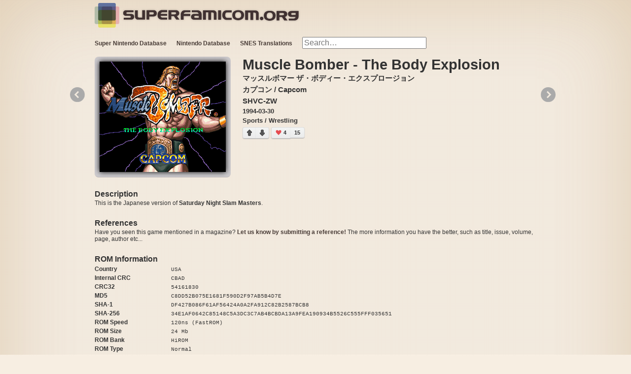

--- FILE ---
content_type: text/html; charset=utf-8
request_url: https://superfamicom.org/info/muscle-bomber-the-body-explosion
body_size: 5237
content:
<!DOCTYPE html>
<html lang="en">
<head>
<meta charset="utf-8">
<meta name="language" content="en">
<meta name="viewport" content="width=device-width, initial-scale=1">
<meta name="msvalidate.01" content="82F0FF3FC2CC6298879B0888CD01BB8C">
<meta name="mixi-check-description" content="Muscle Bomber - The Body Explosion by カプコン / Capcom released on 1994-03-30"><meta name="robots" content="index,follow"><meta name="description" content="Muscle Bomber - The Body Explosion by カプコン / Capcom released on 1994-03-30"><meta name="og:url" property="og:url" content="https://superfamicom.org/info/muscle-bomber-the-body-explosion"><meta name="og:type" property="og:type" content="game"><meta name="og:title" property="og:title" itemprop="name" content="Muscle Bomber - The Body Explosion (SNES)"><meta name="og:image" property="og:image" itemprop="image" content="https://snes.in/screenshots/muscle-bomber-the-body-explosion/muscle-bomber-the-body-explosion.0.png"><meta name="og:site_name" content="superfamicom.org"/>
<meta property="og:description" itemprop="description" content="Muscle Bomber - The Body Explosion by カプコン / Capcom released on 1994-03-30"><meta name="fb:admins" property="fb:admins" content="38401608">
<meta name="blogcatalog" content="9BC10484982">
<title>Muscle Bomber - The Body Explosion (SNES) Super Nintendo Game by Capcom | superfamicom.org</title>
<link rel="canonical" href="https://superfamicom.org/info/muscle-bomber-the-body-explosion"><link rel="shortcut icon" href="/favicon.ico">
<link rel="stylesheet" type="text/css" media="all" href="/css/styles.min.css">
<link rel="search" type="application/opensearchdescription+xml" title="superfamicom.org SNES Game Search" href="/opensearch.xml">
<script src="/js/script.min.js"></script>
<script>
$script.path('/js/');
$script('jquery.min', function(){
	$script(["jquery.easing.1.3.min","jquery.coda-slider-2.0.min","jquery.lazyloader.min",'app.min'], 'sfc');
	$script.ready('sfc', function(){
		SFC_BG = 'background-mario-tree-tops.png';
		accept_language = 'en_US';
		$(document).ready(function(){
					});
	});
});
</script>
<script async src="https://www.googletagmanager.com/gtag/js?id=UA-315321-4"></script>
<script>
window.dataLayer = window.dataLayer || [];
function gtag(){dataLayer.push(arguments);}
gtag('js', new Date());
gtag('config', 'UA-315321-4');
</script>
</head>
<body>
	<header class="content clearfix">
		<div>
			<img id="squares" src="/images/superfamicom-squares.png" alt="" title=""/>
			<a id="logo" href="/" class="left">
				<img src="https://snes.in/site/superfamicom.org.png" width="364" height="30" alt="Super Famicom!" title="Super Famicom!"/>
			</a>
		</div>
		<!--
<div class="userbox mario3-orange right">
	<ul class="usernav">
		<li id="sfc-like">
			<iframe src="//www.facebook.com/plugins/like.php?href=http://superfamicom.org/&amp;send=false&amp;layout=button_count&amp;width=450&amp;show_faces=false&amp;action=like&amp;colorscheme=light&amp;font&amp;height=21&amp;appId=244227375594998" scrolling="no" frameborder="0" style="border:none; overflow:hidden; width:450px; height:21px;" allowTransparency="true"></iframe>
		</li>
		<li id="sfc-google-plus">
			<div class="g-plusone" data-size="medium" data-href="http://superfamicom.org/"></div>
		</li>
	</ul>
</div>
-->
<!-- /.userbox -->
		<div id="navigation-bar" class="left">
			<ul id="top-nav">
	<li>
		<a href="https://superfamicom.org/" title="Super Nintendo Database">Super Nintendo Database</a>
		<ul class="drop-down">
			<li><a href="/game-list" title="All SNES Games">All SNES Games</a></li>
			<li><a href="/genre/action" title="SNES Action Games">SNES Action</a></li>
			<li><a href="/genre/adventure" title="SNES Adventure Games">SNES Adventure</a></li>
			<li><a href="/genre/arcade" title="SNES Arcade Games">SNES Arcade</a></li>
			<li><a href="/genre/fighting" title="SNES Fighting Games">SNES Fighting</a></li>
			<li><a href="/genre/gambling" title="SNES Gambling Games">SNES Gambling</a></li>
			<li><a href="/genre/etc" title="SNES Other Games">SNES Other</a></li>
			<li><a href="/genre/platform" title="SNES Platform Games">SNES Platform</a></li>
			<li><a href="/genre/puzzle" title="SNES Puzzle Games">SNES Puzzle</a></li>
			<li><a href="/genre/rpg" title="SNES RPG Games">SNES RPGs</a></li>
			<li><a href="/genre/shooter" title="SNES Shooter Games">SNES Shooter</a></li>
			<li><a href="/genre/simulation" title="SNES Simulation Games">SNES Simulation</a></li>
			<li><a href="/genre/sports" title="SNES Sports Games">SNES Sports</a></li>
			<li><a href="/genre/strategy" title="SNES Strategy Games">SNES Strategy</a></li>
			<li><a href="/genre/table" title="SNES Table Games">SNES Table Games</a></li>
			<li><a href="/blog/" title="Nintendo Satellaview">Satellaview Blog</a></li>
		</ul>
	</li>
	<li>
		<a href="/famicom" title="Nintendo Database">Nintendo Database</a>
		<ul class="drop-down">
			<li><a href="/famicom/game-list" title="NES Game List">NES List</a></li>
		</ul>
	</li>
	<li>
		<a href="/translations" title="SNES Translations" id="translations"><strong>SNES Translations</strong></a>
		<ul class="drop-down">
			<li><a href="/translations/snes-patches" title="SNES Translation List">SNES Patch List</a></li>
			<li><a href="/translations/english" title="English SNES Translations">English Translations</a></li>
			<li><a href="/translations/chinese" title="Chinese SNES Translations">中国翻译</a></li>
			<li><a href="/translations/german" title="German SNES Translations">Deutsch Übersetzungen</a></li>
			<li><a href="/translations/arabic" title="Arabic SNES Translations">ترجمة عربية</a></li>
			<li><a href="/translations/korean" title="Korean SNES Translations">SFC 한글패치 有</a></li>
			<li><a href="/translations/finnish" title="Finnish SNES Translations">SNES Käännös</a></li>
		</ul>
	</li>
	<li id="search-form">
		<form action="/search" id="top-search" method="get">
			<input type="search" class="search" name="search" results="5" placeholder="Search…" autocomplete="off"/>
			<input type="hidden" name="t" id="t" value="sfc"/>
			<input type="submit" value="Search" class="button"/>
		</form>
	</li>
</ul>
		</div>
	</header>
	<div id="game-feature" class="content clearfix">
		<div id="coda-nav-left-1" class="coda-nav-left">&#171;</div>
		<div id="coda-nav-right-1" class="coda-nav-right">&#187;</div>
		<div id="slider" class="coda-slider">
			<div id="game-details" class="panel">
				<div id="game-slideshow">
					<a href="#2" class="xtrig" title="Muscle Bomber - The Body Explosion Screenshots" rel="coda-slider-1"><img src="https://snes.in/screenshots/muscle-bomber-the-body-explosion/muscle-bomber-the-body-explosion.0.png" alt="Muscle Bomber - The Body Explosion" title="Muscle Bomber - The Body Explosion" width="256" height="224"/>
</a>
				</div>
				<div id="important">
					<h1>Muscle Bomber - The Body Explosion</h1>
										<h3 class="ruby"></h3>
															<h3 class="original">マッスルボマー ザ・ボディー・エクスプロージョン</h3>
										<h3 class="producer">
						カプコン						 / 						Capcom					</h3>
					<h3 class="serial">
						SHVC-ZW																	</h3>
					<h4 class="date">
						1994-03-30																	</h4>
					<h4 class="date">Sports / Wrestling</h4>
					
					<div id="vote-container"><div class="vote vote-up" data-type="up" data-id="587" data-system="superfamicom_votes">
	<div class="arrow-up"></div>
</div>
<div class="vote vote-down" data-type="down" data-id="587" data-system="superfamicom_votes">
	<div class="arrow-down"></div>
</div>
<div class="results results-up">
	<div id="heart-left">4</div>
	<div class="heart"></div>
</div>
<div class="results results-down">15</div>
</div>				</div>

				
				<h4 class="description-title">Description</h4>
				<p class="description">
					This is the Japanese version of <strong>Saturday Night Slam Masters</strong>.				</p>

				
				
				<h4 class="references-title">References</h4>
				<p class="references">
					Have you seen this game mentioned in a magazine? <a href="mailto:admin@superfamicom.org" title="Submit Reference">Let us know by submitting a reference!</a> The more information you have the better, such as title, issue, volume, page, author etc...				</p>

				<h4 class="rom-info-title">ROM Information</h4>
								<p class="rom-info">
															<strong class="info-name">Country</strong>
													<code>USA</code>
							<br/>
																										<strong class="info-name">Internal CRC</strong>
													<code>CBAD</code>
							<br/>
																					<strong class="info-name">CRC32</strong>
													<code>54161830</code>
							<br/>
																					<strong class="info-name">MD5</strong>
													<code>C8DD52B075E1681F590D2F97AB5B4D7E</code>
							<br/>
																					<strong class="info-name">SHA-1</strong>
													<code>DF427B086F61AF56424A0A2FA912C82B2587BCB8</code>
							<br/>
																					<strong class="info-name">SHA-256</strong>
													<code>34E1AF0642C85148C5A3DC3C7AB4BCBDA13A9FEA190934B5526C555FFF035651</code>
							<br/>
																					<strong class="info-name">ROM Speed</strong>
													<code>120ns (FastROM)</code>
							<br/>
																					<strong class="info-name">ROM Size</strong>
													<code>24 Mb</code>
							<br/>
																					<strong class="info-name">ROM Bank</strong>
													<code>HiROM</code>
							<br/>
																					<strong class="info-name">ROM Type</strong>
													<code>Normal</code>
							<br/>
																					<strong class="info-name">SRAM Size</strong>
													<code>0 Kb</code>
							<br/>
																					<strong class="info-name">Internal Title</strong>
													<code>S.Night SLAM MASTERS </code>
							<br/>
																					<strong class="info-name">Common Filenames</strong>
													<br/>Saturday Night Slam Masters (U).sfc <em>(GoodSNES v0.999.5)</em>
<br/>Saturday Night Slam Masters (USA).sfc <em>(No-Intro 2011-12-24)</em>
<br/>Saturday Night Slam Masters (NTSC)(Eng)(1.0).sfc <em>(Zapatabase 2011-01-30)</em>
															</p>
								<p class="rom-info">
															<strong class="info-name">Country</strong>
													<code>Japan</code>
							<br/>
																										<strong class="info-name">Internal CRC</strong>
													<code>E120</code>
							<br/>
																					<strong class="info-name">CRC32</strong>
													<code>A6E028C2</code>
							<br/>
																					<strong class="info-name">MD5</strong>
													<code>6AF767734A8E5526D08CF76B75216594</code>
							<br/>
																					<strong class="info-name">SHA-1</strong>
													<code>D96FB72A5ABC0A35FFC6AE862643D0CD0461AC1D</code>
							<br/>
																					<strong class="info-name">SHA-256</strong>
													<code>E98BE79DD0A79D3DE18A1F6A9AAF4D59DA038817946F1B981907790FC922A0F5</code>
							<br/>
																					<strong class="info-name">ROM Speed</strong>
													<code>120ns (FastROM)</code>
							<br/>
																					<strong class="info-name">ROM Size</strong>
													<code>24 Mb</code>
							<br/>
																					<strong class="info-name">ROM Bank</strong>
													<code>HiROM</code>
							<br/>
																					<strong class="info-name">ROM Type</strong>
													<code>Normal</code>
							<br/>
																					<strong class="info-name">SRAM Size</strong>
													<code>0 Kb</code>
							<br/>
																					<strong class="info-name">Internal Title</strong>
													<code>MUSCLE BOMBER        </code>
							<br/>
																					<strong class="info-name">Common Filenames</strong>
													<br/>Muscle Bomber (J).sfc <em>(GoodSNES v0.999.5)</em>
<br/>Muscle Bomber - The Body Explosion (Japan).sfc <em>(No-Intro 2011-12-24)</em>
<br/>Muscle Bomber - The Body Explosion (NTSC)(Jap)(1.0).sfc <em>(Zapatabase 2011-01-30)</em>
															</p>
								<p class="rom-info">
															<strong class="info-name">Country</strong>
													<code>Europe</code>
							<br/>
																										<strong class="info-name">Internal CRC</strong>
													<code>AE15</code>
							<br/>
																					<strong class="info-name">CRC32</strong>
													<code>A3876F76</code>
							<br/>
																					<strong class="info-name">MD5</strong>
													<code>59361B30B09DC94163A654616E328185</code>
							<br/>
																					<strong class="info-name">SHA-1</strong>
													<code>D5E05973184D37849A00AB9FEEBEC7EDC31CCDC9</code>
							<br/>
																					<strong class="info-name">SHA-256</strong>
													<code>D339CFCF4674DFCF3E1AFAFE0490DAD7360A5D361BF039735FA902E06DFCA4C4</code>
							<br/>
																					<strong class="info-name">ROM Speed</strong>
													<code>120ns (FastROM)</code>
							<br/>
																					<strong class="info-name">ROM Size</strong>
													<code>24 Mb</code>
							<br/>
																					<strong class="info-name">ROM Bank</strong>
													<code>HiROM</code>
							<br/>
																					<strong class="info-name">ROM Type</strong>
													<code>Normal</code>
							<br/>
																					<strong class="info-name">SRAM Size</strong>
													<code>0 Kb</code>
							<br/>
																					<strong class="info-name">Internal Title</strong>
													<code>S.Night SLAM MASTERS </code>
							<br/>
																					<strong class="info-name">Common Filenames</strong>
													<br/>Saturday Night Slam Masters (PAL)(Eng)(1.0).sfc <em>(Zapatabase 2011-01-30)</em>
<br/>Saturday Night Slam Masters (Europe).sfc <em>(No-Intro 2011-12-24)</em>
															</p>
							</div>
			<div id="game-screenshots" class="panel">
								<div class="top-game-container">
					<div class="top-game single-game">
						<div class="top-game-image">
							<div class="share"></div>
							<div class="gradient"></div>
							<img src="https://snes.in/screenshots/muscle-bomber-the-body-explosion/muscle-bomber-the-body-explosion.0.png" alt="Muscle Bomber - The Body Explosion" title="Muscle Bomber - The Body Explosion" width="256" height="224"/>
						</div>
						<div class="top-game-text">
							<p>Muscle Bomber - The Body Explosion</p>
						</div>
					</div>
				</div>
								<div class="top-game-container">
					<div class="top-game single-game">
						<div class="top-game-image">
							<div class="share"></div>
							<div class="gradient"></div>
							<img src="https://snes.in/screenshots/muscle-bomber-the-body-explosion/muscle-bomber-the-body-explosion.1.png" alt="Muscle Bomber - The Body Explosion" title="Muscle Bomber - The Body Explosion" width="256" height="224"/>
						</div>
						<div class="top-game-text">
							<p>Muscle Bomber - The Body Explosion</p>
						</div>
					</div>
				</div>
							</div>
		</div>
	</div>
<footer class="clearfix">
	<div class="content">
		<div id="top-rated-games" class="c3 mr">
			<h3>Best of the Best SNES Games</h3>
			<ol id="best-list">
				<li>
					<a href="/info/super-metroid" title="Super Metroid">Super Metroid</a>
					<em>59</em>
				</li>
				<li>
					<a href="/info/mother-2-gyiyg-no-gyakushuu" title="Mother 2 - Gyiyg no Gyakushuu">Mother 2 - Gyiyg no Gyakushuu</a>
					<em>54</em>
				</li>
				<li>
					<a href="/info/chrono-trigger" title="Chrono Trigger">Chrono Trigger</a>
					<em>50</em>
				</li>
				<li>
					<a href="/info/tales-of-phantasia" title="Tales of Phantasia">Tales of Phantasia</a>
					<em>22</em>
				</li>
				<li>
					<a href="/info/seiken-densetsu-3" title="Seiken Densetsu 3">Seiken Densetsu 3</a>
					<em>22</em>
				</li>
				<li>
					<a href="/info/axelay" title="Axelay">Axelay</a>
					<em>20</em>
				</li>
				<li>
					<a href="/info/f-zero" title="F-Zero">F-Zero</a>
					<em>19</em>
				</li>
				<li>
					<a href="/info/live-a-live" title="Live A Live">Live A Live</a>
					<em>18</em>
				</li>
				<li>
					<a href="/info/actraiser" title="ActRaiser">ActRaiser</a>
					<em>17</em>
				</li>
				<li>
					<a href="/info/soul-blader" title="Soul Blader">Soul Blader</a>
					<em>17</em>
				</li>
				<li>
					<a href="/info/final-fantasy-5" title="Final Fantasy 5">Final Fantasy 5</a>
					<em>16</em>
				</li>
				<li>
					<a href="/info/super-mario-rpg-legend-of-the-seven-stars" title="Super Mario RPG - Legend of the Seven Stars">Super Mario RPG - Legend of the Seven Stars</a>
					<em>13</em>
				</li>
				<li>
					<a href="/info/breath-of-fire-2-shimei-no-ko" title="Breath of Fire 2 - Shimei no Ko">Breath of Fire 2 - Shimei no Ko</a>
					<em>9</em>
				</li>
				<li>
					<a href="/info/bishoujo-senshi-sailor-moon" title="Bishoujo Senshi Sailor Moon">Bishoujo Senshi Sailor Moon</a>
					<em>9</em>
				</li>
				<li>
					<a href="/info/secret-of-evermore" title="Secret of Evermore">Secret of Evermore</a>
					<em>8</em>
				</li>
				<li>
					<a href="/info/harvest-moon" title="Bokujou Monogatari">Bokujou Monogatari</a>
					<em>8</em>
				</li>
				<li>
					<a href="/info/sutte-hakkun" title="Sutte Hakkun">Sutte Hakkun</a>
					<em>7</em>
				</li>
				<li>
					<a href="/info/r-type-3-the-third-lightning" title="R-Type 3 - The Third Lightning">R-Type 3 - The Third Lightning</a>
					<em>5</em>
				</li>
				<li>
					<a href="/info/world-heroes" title="World Heroes">World Heroes</a>
					<em>5</em>
				</li>
				<li>
					<a href="/info/mario-paint" title="Mario Paint (With Mouse)">Mario Paint (With Mouse)</a>
					<em>5</em>
				</li>
			</ol>
		</div>
		<div id="superfamicom-blog">
			<h3><a href="/blog" title="Satellablog">Satellablog Blog Updates</a></h3>
	<h4>
		<a href="https://superfamicom.org/blog/2025/08/new-release-lets-travel-before-september/" title="New Release : Let’s travel before September !">
			New Release : Let’s travel before September !		</a>
	</h4>
	<p>
		Hi, guys. Today, we&#8217;re back with new stuff (+ new dumps released by sound_music). Let&#8217;s get started with the stuff from an anonymous benefactor, paid for by MartyMcflies : Yep. We got twice...	</p>
	<h4>
		<a href="https://superfamicom.org/blog/2025/07/the-first-dumps-of-summer/" title="The First Dumps of Summer !">
			The First Dumps of Summer !		</a>
	</h4>
	<p>
		Hi, it&#8217;s me, again ! After the two-parts release I had to do, I am going to release some dumps/redumps we got this month. Let&#8217;s begin by the redumps : [Deleted] SD Gundam GNEXT &#8211; MS...	</p>
		</div>
		<div id="bottom-nav">
			<div id="onsite">
				<h3>On SuperFamicom.org</h3>
				<a href="/">Home</a>
				<a href="/famicom" title="Nintendo Database">Nintendo Database</a>
				<a href="/translations" title="Super Nintendo Translations">Super Nintendo Translations</a>
				<a href="/blog/" title="Satellaview Blog">Satellaview Blog</a>
				<a href="/console-serial-database" title="Super Nintendo Console Database">Super Nintendo Console Database</a>
				<a href="/text-to-8-bit" title="Text to 8-Bit: Have video game characters read your text.">Text to 8-Bit</a>
			</div>
			<div id="offsite">
				<h3>Friends of SuperFamicom.org</h3>
				<a href="https://sfc.fm/" title="SNES Music" rel="external">SNES Music</a>
				<a href="https://eludevisibility.org/" title="Prototype ROMs" rel="external">Prototype ROMs</a>
				<a href="https://satellaview.org/" title="BS-X Satellaview ROMs" rel="external">BS-X Satellaview ROMs</a>
				<a href="https://wiki.superfamicom.org/" title="SNES Development Wiki" rel="external">Super Nintendo Development Wiki</a>
				<a href="https://higan.dev/" title="higan" rel="external">Higan - Multi-Core Emulator</a>
				<a href="http://openemu.sourceforge.net/" title="NES, Gameboy, SNES and More" rel="external">Open Emu - Game Emulation Mac</a>
				<a href="https://bsxproj.superfamicom.org/" title="BS-X Project" rel="external">BS-X Project</a>
				<a href="http://projects.sappharad.com/tools/multipatch.html" title="Apply and Create IPS, UPS, XDelta or BSDiff Patches" rel="external">MultiPatch - OS X Patcher</a>
			</div>
		</div>
		<div id="copyright">
			&copy;2002-2026 - superfamicom.org | Nashville, TN | Seattle, WA
		</div>
	</div>
</footer>
</body>
</html>
